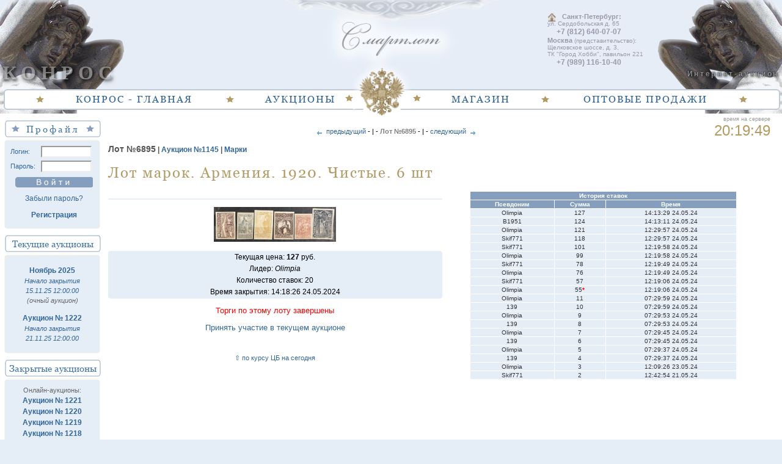

--- FILE ---
content_type: text/html; charset=Windows-1251
request_url: https://auction.conros.ru/lot/3564031/1036/1/
body_size: 5423
content:
<!DOCTYPE html PUBLIC "-//W3C//DTD XHTML 1.0 Transitional//EN" "http://www.w3.org/TR/xhtml1/DTD/xhtml1-transitional.dtd">
<html xmlns="http://www.w3.org/1999/xhtml">
<head>
<meta http-equiv="Content-Type" content="text/html; charset=windows-1251" />
<title>Лот марок. Армения. 1920. Чистые. 6 шт. </title>
<meta name="description" content="Лот №6895. Лот марок. Армения. 1920. Чистые. 6 шт. - на аукционе Конрос" />
<meta name="keywords" content="" scheme="" />
<meta name="distribution" content="global" />
<meta name="copyright" content="Авторские права на этот документ принадлежат ООО «Конрос»" />
<meta name="robots" content="index, follow" />
<meta name="robots" content="All" />
<meta name="SearchDescription" content="Интернет аукцион auction.conros.ru" scheme="" />

<base href="https://auction.conros.ru/" />
<link rel="stylesheet" href="/fonts/Awesome/css/font-awesome.min.css" />
<link rel="stylesheet" type="text/css" href="css/index.css?v=32" />
<link rel="stylesheet" type="text/css" href="css/style.css?v=32" />
<link rel="stylesheet" type="text/css" href="css/live-front.css?v=32" />
<link rel="shortcut icon" href="favicon.ico" />
<link rel="icon" href="favicon.ico" />

<script src="/scr/jquery-1.8.3.min.js" type="text/javascript"></script>
<link rel="stylesheet" type="text/css" href="/scr/jquery-ui/jquery-ui.min.css" />
<script src="/scr/jquery-ui/jquery-ui.min.js" type="text/javascript"></script>

<link rel="stylesheet" type="text/css" href="/conros_lightbox/conros_lightbox.css" />
<script src="/conros_lightbox/conros_lightbox.js" type="text/javascript"></script>
<script src="/scr/visibility.min.js" type="text/javascript"></script>
<script src="/scr/front.js?v=32" type="text/javascript"></script>
<script type="text/javascript">
    var i = 0;
    var t = new Date();
    var bt = 1763140783 * 1000 + 3600000 * (3 + (t.getTimezoneOffset())/60);
    t.setTime(bt);
    $(document).ready(function(){
        Visibility.every(15000,doLoad); 
             setInterval(time,1000);
    });
</script>
</head>

<body>
  <div id="wrapper">
    
    <header class="desctop-menu">
    <div id="header_left" class="atlant">
              <div id="conros_caption">КОНРОС</div>
    </div>

    <div id="header_center">
        <p>
            <img id="logo_auct_dom" src="/images/title_center.png" alt="Смартлот" width="320">
        </p>
    </div>

    <div id="header_right" class="atlant flipped">
        <div id="right_caption" class="flipped">Интернет-аукцион</div>
    </div>
     
    <div class="contact_header">
        <div class="contact_header_strong"><img src="/images/home_icon.png" alt="" />&nbsp;&nbsp;&nbsp;Санкт-Петербург:</div>
        <div class="">ул. Сердобольская д. 65</div>
        <div class="contact_header_tel">+7 (812) 640-07-07</div>
        <div class=""><span class="contact_header_strong">Москва</span> (представительство):</div>
        <div class="">
             Щелковское шоссе, д. 3,<br/>
             ТК "Город Хобби", павильон 221
        </div>
        <div class="contact_header_tel">+7 (989) 116-10-40</div>
    </div>

                
    <div id="menu-top" class="rounded_corners">

        <div id="menu-top-left">
            <ul class="menu-top-list">
                <li><a href="https://conros.ru/">КОНРОС - ГЛАВНАЯ</a></li>
                <li><a href="">АУКЦИОНЫ</a></li>
            </ul>
        </div>

        <div id="menu-top-center">
            <img src="/images/orel.png?v=32" alt="" width="96px" height="96px">
        </div>

        <div id="menu-top-right">
            <ul class="menu-top-list">
                <li><a href="https://shop.conros.ru/">МАГАЗИН</a></li>
                <li><a href="https://opt.conros.ru/">ОПТОВЫЕ ПРОДАЖИ</a></li>
            </ul>
        </div>

    </div>
</header>
    
    
    <div class="clear flex">       <div>         <table cellspacing="0" cellpadding="0" border="0" class="left_column">
<!--noindex-->  
<tr>
    <td align="center">

       <table cellspacing="0" cellpadding="0" border="0" class="head_rounded">
         <tr>
           <td class="l">&nbsp;</td>
           <td class="c" style="letter-spacing:0.2em;">
              <img src="/imgdiz/star_pastel.gif" border="0" style="margin-right:4px;" alt="" />
              Профайл
              <img src="/imgdiz/star_pastel.gif" border="0" style="margin-left:4px;" alt="" />
           </td>
           <td class="r">&nbsp;</td>
         </tr>
       </table>

    </td>
</tr>

<tr>
   <td align="center">

        <table cellspacing="0" cellpadding="0" class="pastel_cell">
        <tr>
            <td class="lu"></td>
            <td class="u"></td>
            <td class="ru"></td>
        </tr>
        <tr>
            <td class="l"></td>
            <td class="c"><form method="post">
        
    <table cellspacing="0" border="0" cellpadding="0" width="100%" class="login">
     <tr>
         <td class="block_link">Логин:</td>
         <td><input type="text" name="en_login" class="rt" /></td>
     </tr>
     <tr>
         <td class="block_link">Пароль:</td>
         <td><input type="password" name="en_pass" class="rt" /></td>
     </tr>
                       
                  
    <tr>
        <td colspan="2" style="text-align:center;">
            <input type="submit" name="enter" value="&nbsp;" class="btn_in" />
            <div style="margin:6px;"><a href="/passrest/" rel="nofollow" class="block_link">Забыли пароль?</a></div>
            <div style="margin:9px;"><a href="/regist/" rel="nofollow" class="block_link bold">Регистрация</a></div>
        </td>
     </tr>
    </table>
</form>
</td>
            <td class="r"></td>
        </tr>
        <tr>
            <td class="ld"></td>
            <td class="d"></td>
            <td class="rd"></td>
        </tr>
        </table>

   </td>
</tr>
<!--/noindex-->  
<tr>
    <td  align="center" width="100%" height="14" class="infoBoxHeading">
       <table cellspacing="0" cellpadding="0" class="head_rounded">
         <tr>
            <td class="l">&nbsp;</td>
            <td class="c">Текущие аукционы</td>
            <td class="r">&nbsp;</td>
         </tr>
        </table>
    </td>
</tr>
<tr>
    <td align="center">

        <table cellspacing="0" cellpadding="0" class="pastel_cell">
        <tr>
            <td class="lu"></td>
            <td class="u"></td>
            <td class="ru"></td>
        </tr>
        <tr>
            <td class="l"></td>
            <td class="c"><span class="block_link">             <div style="margin:12px 0;">
                    <a href="/olive/1129/flash/" rel="nofollow" class="block_link bold">Ноябрь 2025</a>
            <div class="italic">Начало закрытия<br/>15.11.25 12:00:00</div>
            <div class="side_menu_caption italic">(очный аукцион)</div>
              </div>
                 <div style="margin:12px 0;">
                     <a href="/opAuct/1131/flash/" rel="nofollow" class="block_link bold">Аукцион № 1222</a>
            <div class="italic">Начало закрытия<br/>21.11.25 12:00:00</div>
              </div>
         
</span></td>
            <td class="r"></td>
        </tr>
        <tr>
            <td class="ld"></td>
            <td class="d"></td>
            <td class="rd"></td>
        </tr>
        </table>

    </td>
</tr>
<tr>
    <td align="center">

       <table cellspacing="0" cellpadding="0" class="head_rounded">
       <tr>
           <td class="l">&nbsp;</td>
           <td class="c">Закрытые аукционы</td>
           <td class="r">&nbsp;</td>
       </tr>
       </table>

    </td>
</tr>
<tr>
    <td align="center">

       <table cellspacing="0" cellpadding="0" class="pastel_cell">
       <tr>
          <td class="lu"></td>
          <td class="u"></td>
          <td class="ru"></td>
       </tr>
       <tr>
           <td class="l"></td>
           <td class="c" style="padding-top:7px; padding-bottom:7px;">
               <div class="side_menu_caption">Онлайн-аукционы:</div>
<div id="closed">
                            <a href="clAuct/1130/flash/" class="block_link bold block">Аукцион № 1221</a>
                                <a href="clAuct/1128/flash/" class="block_link bold block">Аукцион № 1220</a>
                                <a href="clAuct/1127/flash/" class="block_link bold block">Аукцион № 1219</a>
                                <a href="clAuct/1126/flash/" class="block_link bold block">Аукцион № 1218</a>
                                <a href="clAuct/1125/flash/" class="block_link bold block">Аукцион № 1217</a>
                                            <a href="clAuct/1123/flash/" class="block_link bold not-displayed">Аукцион № 1216</a>
                                <a href="clAuct/1122/flash/" class="block_link bold not-displayed">Аукцион № 1215</a>
                                <a href="clAuct/1121/flash/" class="block_link bold not-displayed">Аукцион № 1214</a>
                                <a href="clAuct/1120/flash/" class="block_link bold not-displayed">Аукцион № 1213</a>
                                            <a href="clAuct/1118/flash/" class="block_link bold not-displayed">Аукцион № 1212</a>
                                <a href="clAuct/1117/flash/" class="block_link bold not-displayed">Аукцион № 1211</a>
                                <a href="clAuct/1116/flash/" class="block_link bold not-displayed">Аукцион № 1210</a>
                                <a href="clAuct/1115/flash/" class="block_link bold not-displayed">Аукцион № 1209</a>
                                <a href="clAuct/1114/flash/" class="block_link bold not-displayed">Аукцион № 1208</a>
                <a href="javascript:closed_show();" class="block_link" rel="nofollow" class="fs11">...больше...</a>
</div>
<br/>
<div class="side_menu_caption">Очные аукционы:</div>
                                <a href="/clive/1124/flash/" class="block_link bold fs11 block">Октябрь 2025</a>
                                <a href="/clive/1119/flash/" class="block_link bold fs11 block">Сентябрь 2025</a>
                                   </td>
           <td class="r"></td>
       </tr>
       <tr>
           <td class="ld"></td>
           <td class="d"></td>
           <td class="rd"></td>
       </tr>
       </table>

    </td>
</tr>
<tr>
    <td align="center">

       <table cellspacing="0" cellpadding="0" class="head_rounded">
       <tr>
           <td class="l">&nbsp;</td>
           <td class="c" style="letter-spacing:0.2em;">Информация</td>
           <td class="r">&nbsp;</td>
       </tr>
       </table>

    </td>
</tr>
<tr>
    <td align="center">

       <table cellspacing="0" cellpadding="0" class="pastel_cell">
       <tr>
            <td class="lu"></td>
            <td class="u"></td>
            <td class="ru"></td>
       </tr>
       <tr>
            <td class="l"></td>
            <td class="c" style="padding-top:7px;">

                <div class="block_link idx_info">
                    <div>Правила:</div>
                    <ul class="side_menu_list">        
                        <li><a href="/rule/" title="интернет аукционы">онлайн&nbsp;аукционы</a></li>
                        <li><a href="/rulelive/" title="аукционы в зале">очные&nbsp;&nbsp;аукционы</a></li>
                    </ul>
                    <a href="/contact/" class="bold">Контакты</a><br/>
                    <a href="/faq/" class="bold">Ваши вопросы</a><br/>
                    <a href="https://forum.conros.ru/" target="_blank" class="bold">Конференция</a><br/>
                    <br/>
                </div>

              <noindex> 
                <table width="80%" align="center">
                <tr>
                     <td>
                         <a href="misc/kvit.pdf" target="_blank"><img src="/images/pdf.gif" alt="pdf" border="0" /></a>
                     </td>
                     <td>
                         <a href="misc/kvit.pdf" target="_blank" class="block_link">Квитанция на оплату лотов</a>
                     </td>
                 </tr>
                <tr><td>&nbsp;</td></tr>
                <tr>
                     <td>
                        <a href="misc/doverennost.pdf" target="_blank"><img src="/images/pdf.gif" alt="pdf" border="0" /></a>
                     </td>
                     <td>
                        <a href="misc/doverennost.pdf" target="_blank" class="block_link">Доверенность</a>
                     </td>
                </tr>
                </table>

                <div style="margin:10px 0;"><a href="/confidentiality/" rel="nofollow">Положение о конфиденциальности</a></div>
                <img src="/images/pixel_trans.gif" alt="" />
              </noindex> 
            </td>
            <td class="r"></td>
       </tr>
       <tr>
            <td class="ld"></td>
            <td class="d"></td>
            <td class="rd"></td>
       </tr>
       </table>

       <div id="currency_block">
    <div>Курс ЦБ:</div>
    <div><span class="bold">USD</span>: <span id="rate_usd">80.601</span></div>
    <div><span class="bold">EUR</span>: <span id="rate_euro">93.6953</span></div>
</div>

     <noindex>
       <div class="block_link">
            <a href="https://vk.com/l1917" rel="nofollow" target="_blank" aria-label="VK"><span class="fa fa-vk" aria-hidden="true"></span> В контакте</a><br/>
            <a href="https://t.me/conros_group" rel="nofollow" target="_blank" aria-label="Telegram"><span class="fa fa-telegram" aria-hidden="true"></span> Telegram</a>
       </div>
     </noindex>

        
       <div><img src="/images/pixel_trans.gif" width="100" height="350" border="0" alt="0" /></div>     </td>
</tr>
</table>      </div> 
      
      <div style="margin:-55px 10px 0 5px; width:100%">         <div id="time">
           время на сервере <br/>
           <span id="timehere">20:19:43</span>
        </div>
        
        <div>
        <!--[IF IE]>
        <![IF LT IE 11]>
          <br/><a href="/ie6/index_ru.html" class="update_browser">Обновите браузер</a><br/><br/>
        <![endif]>
        <![endif]-->

        <noindex>
    <p class="PlainContents" style="text-align:center; margin-right:150px;">
        <a href="/lot/3564030/1036/1/"><span class="ui-icon ui-icon-arrowthick-1-w ui-icon-arrowthick-1-e" style="display:inline-block; vertical-align:top;">&#150;</span> предыдущий</a> - | - <b style="color:grey;">Лот №6895</b> - | - <a href="/lot/3564032/1036/1/">следующий <span class="ui-icon ui-icon-arrowthick-1-e" style="display:inline-block; vertical-align:top;">++</span></a>
    </p>
</noindex>

<h2 class="pageHeadingSmall">
    <span style="font-size:14px;">Лот №6895</span> |
    <a href="/clAuct/1036/">Аукцион №1145</a> | 
    <a href="/clAuct/1036/14/">Марки</a>
</h2>

<h1 class="pageHeading" style="max-width:95%;">
    Лот марок. Армения. 1920. Чистые. 6 шт 
</h1>


<div class="main" style="width:100%;">

    <div id="lot_information">
    
        <span class="main">
    <p class="lot_info_box bold"> </p>
    <div class="carousel" style="margin-bottom:15px;">
            
            <a href="/img/1036/6895.jpg" target="_blank" class="lightbox_link">
            <img src="/img/1036/6895.jpg"
               title="Лот марок. Армения. 1920. Чистые. 6 шт  - аверс" alt=" фото аверс " class="lot_info_img">
        </a>
        
    
        
    </div>
    
    <p style="font-size:12px; line-height:1.5em;">          
          
         </p>

    
    <p id="lot_state" class="lot_info_box">
        Текущая цена: <span id="price" class="bold">127</span> руб.<br/>Лидер: <span id="leader" class="italic ">Olimpia</span><br/>Количество ставок: <span id="rate_count">20</span><br/>Время закрытия: 14:18:26 24.05.2024
    </p>
</span>



        
        <div id="your_rate" class="main">
            <div style="color:red; text-align:center; margin-top:10px; font-size:13px;">Торги по этому лоту завершены<p><a href="/regular/" rel="nofollow">Принять участие в текущем аукционе</a></p></div><p id="err3564031" style="color:red; font-weight:bold; margin-top:7px; clear:left;">&nbsp;</p><a id="lot_inf_calculate_in_currency" onclick="lot_inf_calculate_in_currency();" rel="nofollow" style="cursor:pointer;" title="Пересчитать в валюте">&#8679; по курсу ЦБ на сегодня</a>
        </div>
    
    </div>
   
    <div id="panel_rates">
        <div id="rates"><table align="center" width="100%" border="0" cellspacing="1"><tr align="center" class="tableHostHeading"><th colspan="3">История ставок</th></tr><tr class="tableHostHeading" align="center"><th>Псевдоним</th><th>Сумма</th><th>Время</th></tr><tr align="center" class="tableHostPrice"><td >Olimpia</td><td >127</td><td >14:13:29 24.05.24</td></tr><tr align="center" class="tableHostPrice"><td >В1951</td><td >124</td><td >14:13:11 24.05.24</td></tr><tr align="center" class="tableHostPrice"><td >Olimpia</td><td >121</td><td >12:29:57 24.05.24</td></tr><tr align="center" class="tableHostPrice"><td >Skif771</td><td >118</td><td >12:29:57 24.05.24</td></tr><tr align="center" class="tableHostPrice"><td >Skif771</td><td >101</td><td >12:19:58 24.05.24</td></tr><tr align="center" class="tableHostPrice"><td >Olimpia</td><td >99</td><td >12:19:58 24.05.24</td></tr><tr align="center" class="tableHostPrice"><td >Skif771</td><td >78</td><td >12:19:49 24.05.24</td></tr><tr align="center" class="tableHostPrice"><td >Olimpia</td><td >76</td><td >12:19:49 24.05.24</td></tr><tr align="center" class="tableHostPrice"><td >Skif771</td><td >57</td><td >12:19:06 24.05.24</td></tr><tr align="center" class="tableHostPrice"><td >Olimpia</td><td >55<b style="color:#ff0000;">*</b></td><td >12:19:06 24.05.24</td></tr><tr align="center" class="tableHostPrice"><td >Olimpia</td><td >11</td><td >07:29:59 24.05.24</td></tr><tr align="center" class="tableHostPrice"><td >139</td><td >10</td><td >07:29:59 24.05.24</td></tr><tr align="center" class="tableHostPrice"><td >Olimpia</td><td >9</td><td >07:29:53 24.05.24</td></tr><tr align="center" class="tableHostPrice"><td >139</td><td >8</td><td >07:29:53 24.05.24</td></tr><tr align="center" class="tableHostPrice"><td >Olimpia</td><td >7</td><td >07:29:45 24.05.24</td></tr><tr align="center" class="tableHostPrice"><td >139</td><td >6</td><td >07:29:45 24.05.24</td></tr><tr align="center" class="tableHostPrice"><td >Olimpia</td><td >5</td><td >07:29:37 24.05.24</td></tr><tr align="center" class="tableHostPrice"><td >139</td><td >4</td><td >07:29:37 24.05.24</td></tr><tr align="center" class="tableHostPrice"><td >Olimpia</td><td >3</td><td >12:09:26 23.05.24</td></tr><tr align="center" class="tableHostPrice"><td >Skif771</td><td >2</td><td >12:42:54 21.05.24</td></tr></table></div>    
    </div>

    
    
</div>

        </div>
      </div>
    </div>
    
    


        
            
            
    <div id="footer">
   <table border="0" background="/images/bgniz.gif" height="24" width="100%" cellspacing="0" cellpadding="0">
   <tr>
    <td valign="middle" align="left">
        <span class="block_link m-l-20">&copy; Copyright 1996 - 2025</span>
    </td>
    <td valign="middle" align="center">
       <span class="bottom_addr">197342, Санкт-Петербург, ул. Сердобольская, д. 65. &nbsp; Тел.: +7 (812) 640-07-07.</span>
       &nbsp; <a href="mailto:auction@conros.ru" class="block_link">auction@conros.ru</a>
    </td>
    <td valign="middle" align="right">
        <span id="bank_icos_small">  
          <img src="/imgdiz/Mir-ico.png" border="0" alt="" height="15" /> &nbsp;
          <img src="/imgdiz/VisaLogo.png" border="0" alt="" height="15" /> &nbsp;
          <img src="/imgdiz/MasterCardLogo.png" border="0" alt="" height="15" /> &nbsp;
          <img src="/imgdiz/PayKeeper-ico.png" border="0" alt="" height="10" style="padding-bottom:2px;" />
        </span>
        <a href="/" class="block_link m-r-10">auction.conros.ru</a>
    </td>
   </tr>
   </table>
</div>

    
 <!--noindex-->
      
   
  <div id="counter_div" style="margin-top:-350px; *margin-top:0px;">
    
<!-- Yandex.Metrika counter -->
<script type="text/javascript">
(function (d, w, c) {
    (w[c] = w[c] || []).push(function() {
        try {
            w.yaCounter2031094 = new Ya.Metrika({id:2031094,
                    clickmap:true,
                    trackLinks:true,
                    accurateTrackBounce:true});
        } catch(e) { }
    });

    var n = d.getElementsByTagName("script")[0],
        s = d.createElement("script"),
        f = function () { n.parentNode.insertBefore(s, n); };
    s.type = "text/javascript";
    s.async = true;
    s.src = (d.location.protocol == "https:" ? "https:" : "http:") + "//mc.yandex.ru/metrika/watch.js";

    if (w.opera == "[object Opera]") {
        d.addEventListener("DOMContentLoaded", f, false);
    } else { f(); }
})(document, window, "yandex_metrika_callbacks");
</script>
<noscript><div><img src="//mc.yandex.ru/watch/2031094" style="position:absolute; left:-9999px;" alt="" /></div></noscript>
<!-- /Yandex.Metrika counter -->
<!-- Google tag (gtag.js) -->
<script async src="https://www.googletagmanager.com/gtag/js?id=G-ZF1D8Q6BE9"></script>
<script>
  window.dataLayer = window.dataLayer || [];
  function gtag(){dataLayer.push(arguments);}
  gtag('js', new Date());
  gtag('config', 'G-ZF1D8Q6BE9');
</script>
  </div>
 <!--/noindex-->    
  
 </div>
</body>
</html>


--- FILE ---
content_type: text/css
request_url: https://auction.conros.ru/css/index.css?v=32
body_size: 3196
content:
@font-face
{
    font-family: "Georgia";
    src: url("/fonts/Georgia.ttf") format("truetype");
    font-style: normal; 
    font-weight: normal; 
}

html { height: 100%; box-sizing: border-box; }

body 
{
    min-width: 320px;
    max-width: 1920px;
    font-family: Verdana, Arial, Tahoma, sans-serif;
    font-size: 12px;
    color: black;
    padding: 0;
    background-color: #e5edf7;
}

hr
{
    background-color: #B29A65;
    height: 1px;
    border-width: 0px;
    margin-top: 20px;
}

a { text-decoration: none; color: #336699; }
a img { border: medium none; }

/**** common styles ****/
.bold { font-weight: bold; }
.italic { font-style: italic; }
.underline { text-decoration: underline; }

.nowrap { white-space: nowrap; }

.left-aligned  { text-align: left; }
.right-aligned { text-align: right; }
.center { text-align: center; }
.justified { text-align: justify; }

.h3 { font-weight: bold; font-size: larger; display: block; }

.not-displayed { display: none; }

.float-left { float: left; }
.float-right { float: right; }
.clear { clear: both;}   
.flex { display: flex; }

ul.disk { list-style-type: disc; }

.m-t-0 { margin-top: 0; }
.m-t-5 { margin-top: 5px; }
.m-t-10 { margin-top: 10px; }
.m-t-20 { margin-top: 20px; }
.m-t-30 { margin-top: 30px; }
.m-t-40 { margin-top: 40px; }
.m-t-60 { margin-top: 60px; }

.m-b-0 { margin-bottom: 0; }
.m-b-5 { margin-bottom: 5px; }
.m-b-10 { margin-bottom: 10px; }
.m-b-20 { margin-bottom: 20px; }
.m-b-30 { margin-bottom: 30px; }
.m-b-40 { margin-bottom: 40px; }
.m-b-60 { margin-bottom: 60px; }

.m-l-0 { margin-left: 0; }
.m-l-5 { margin-left: 5px; }
.m-l-10 { margin-left: 10px; }
.m-l-20 { margin-left: 20px; }
.m-l-30 { margin-left: 30px; }
.m-l-40 { margin-left: 40px; }
.m-l-50 { margin-left: 50px; }
.m-l-60 { margin-left: 60px; }

.m-r-0 { margin-right: 0; }
.m-r-5 { margin-right: 5px; }
.m-r-10 { margin-right: 10px; }
.m-r-20 { margin-right: 20px; }
.m-r-30 { margin-right: 30px; }
.m-r-40 { margin-right: 40px; }
.m-r-50 { margin-right: 50px; }
.m-r-60 { margin-right: 60px; }

.m-0 { margin: 0; }

.c-b29a65 { color: #b29a65; }
.c-606d77 { color: #606D77; }
.c-333 { color: #333; }
.c-666 { color: #666; }

.mobile-full-wide, .mobile-full-wide img { max-width: 100%; height: auto; }

.flipped
{
    -o-transform: scaleX(-1);
    -webkit-transform: scaleX(-1);
    -ms-transform: scaleX(-1);
    -ms-filter: "FlipH";
    filter: FlipH;
    transform: scaleX(-1);
/*transform: rotateY(180deg);*/    
}

.shadow { box-shadow: 1px 1px 4px rgba(250, 247, 242, 1); }

.rounded_corners { border-radius: 6px; }

div.with-inline-divs > div { display: inline-block; vertical-align: top; }

.video
{
    position: relative;
    padding-bottom: 56.25%;
    height: 0;
    overflow: hidden;
}
.video iframe, .video object, .video embed 
{
    position: absolute;
    top: 0;
    left: 0;
    width: 100%;
    height: 100%;
}

/* элементы интерфейса */
.update_browser { margin-left: 5px; font-size: 14px; color: #4AA5FF; font-family: Verdana, Arial, sans-serif; }
.desctop-menu { height: 166px; background-color: #e6edf7; }

.side_panel_head 
{
    text-align: center;
    color: #4477AA;
    font-weight: normal;
    font-size: 15px;
    font-family: Georgia, "Times New Roman", Times, serif;
    border: solid 2px #becad8;
    margin: 12px 0 2px;
    padding: 6px 0;
    letter-spacing: 0.3ex;
}
.side_panel_head img { vertical-align: middle; }
.side_panel { background-color: #e5edf7; text-align: left; padding-left: 15px; }
.side_panel label { margin-left: 8px; color: #999; font-weight: bold; }

#wrapper 
{
    /* clear: both; */
    /*display: flex;*/
    max-width: 100%;
    min-width: 1150px;
    background-color: rgb(255,255,255);
    /* min-height: 100%; */
    /* height: auto !important; */
    /*height: 100%;*/
}

/* ------------- TOP ---------------- */
header { width: 100%; }

div#sky
{
  background-color: #e6edf7; 
  width: 100%;
  height: 138px;
  position: absolute;
  z-index: -100;
}

div.atlant
{
    width: 228px;
    height: 186px;
    background: url("/images/atlant.png") no-repeat;
    position: relative;
}
#header_left { float: left; }
#header_right { float: right; }

#header_center 
{
    float: left;
    width: 500px;
    width: calc(100% - 456px);
    background: url("/images/top_centr.jpg") no-repeat top center;
    text-align: center;
}
#header_center > p { margin-bottom: 0px; margin-top: 5px; }

#gruppa_companiy_caption
{
    font-family: "Tahoma", "Verdana", sans-serif;
    font-weight: bolder;
    color: silver;
    opacity: 0.5;
    font-size: 12px;
    letter-spacing: 0.26em;
    text-shadow: 2px 2px 4px black, 1px 2px 2px black;
    position: absolute;
    /*bottom: 29px;*/
    bottom: 77px;
    left: 20px;
}
#conros_caption
{
    font-family: "Times New Roman","Times", serif;
    font-weight: bold;
    color: #9c9c9c;
    opacity: 0.7;
    font-size: 32px;
    letter-spacing: 0.25em;
    text-shadow: 2px 2px 4px black, 1px 2px 8px black;
    position: absolute;
    /*bottom: 0px;*/
    bottom: 48px;
    left: 4px;
}
#right_caption
{
    font-family: "Verdana", "Tahoma", sans-serif;
    font-weight: bold;
    color: #999;
    opacity: 0.9;
    font-size: 12px;
    letter-spacing: 0.22em;
    text-shadow: 1px 1px 4px black, 0 0 2px black;
    position: absolute;
    text-align: right;
    top: 114px;  
    left: 5px;
}

/*--------------------------------Menu-top------------------------------------*/
#menu-top 
{
    clear: both;
    width: 100%;
    position: relative;
    top: -44px;
    left: 6px;    
    width: calc(100% - 13px);
    height: 30px;
    background-color: #ffffff;
    margin: 0;
    border: 2px solid #BECAD8;
    white-space: nowrap;
}
#menu-top div > ul > li > a 
{
    text-decoration: none;
    letter-spacing: 2px;
    font-weight: normal;
    color: #336699;
   
}
#menu-top div > ul > li > a:hover, #menu-top div > ul > li > a:active, #menu-top div > ul > li > a:focus 
{
    color: #B29A65;
}
#menu-top div > ul > li { width: 100px; display: inline; margin: 0px; }

#menu-top-center 
{
    width: 96px;
    height: 96px;
    position: relative;
    display: inline-block;
    /* left: calc(50% - 48px); */
    top: -48px; /*86px;*/
}
#menu-top-center:before 
{
    content: url("/images/star_gold.gif");
    /*content: url("/imgdiz/vektor/good_star.svg"); top: 59px;*/
    position: absolute;
    left: calc(50% - 61px);
    top: 55px;
}
#menu-top-center:after 
{
    content: url("/images/star_gold.gif");
    /*content: url("/imgdiz/vektor/good_star.svg"); top: 59px */
    position: absolute;
    left: calc(50% - -50px);
    top: 55px
}

#menu-top-left { float: left; width: 45%; }
#menu-top-left > ul > li:before 
{
    content: url("/images/star_gold.gif");
    /*content: url("/imgdiz/vektor/good_star.svg");*/
    padding: 0 9.01%;
}

#menu-top-right { float: right; width: 45%; text-align: right; }
#menu-top-right > ul > li:after 
{
    content: url("/images/star_gold.gif");
    /*content: url("/imgdiz/vektor/good_star.svg");*/
    padding: 0 9.1%;
}

.menu-top-list 
{
    list-style: none;
    font-size: 16px;
    font-family: Georgia, "Times New Roman", serif;
    text-transform: uppercase;
    margin: 5px 0 0 0;
    padding: 0;
}

#content-center { margin-top: 0; }

/*================================footer============================*/
/*footer { width: 100%; height: 200px; background: url("/imgdiz/footer.jpg") no-repeat; }

#footer-center 
{
    width: 100%;
    height: 36px;
    background: url("/imgdiz/resh.png") repeat-x;
    position: relative;
    bottom: -164px;
}
#footer-left { float: left; }
#footer-right { float: right; }

.footer-griffin
{
    height: 203px;
    background: url("/imgdiz/grif-left.png") no-repeat;
    position: relative;
    bottom: 167px;
    width: 171px;
}

#copyright-line 
{
    background: url(/imgdiz/bgniz.gif) repeat-x;
    width: 100%;
    position: relative;
    bottom: 3px;
    text-align: center;
    padding: 3px 10px 0px 10px;
    box-sizing: border-box;
    clear: both;
    font-size: 11px;
    color: #333;
}
#copyright-line p { display: inline-block; margin: 0 10px; }
#copyright-line > div > p:nth-child(1), #copyright-line a, #copyright-line a:hover, #copyright-line a:active, #copyright-line a:visited { color: #336699; }
#copyright-line > div > p:nth-child(1) { float: left; }
#copyright-line > div > p:nth-child(5) { float: right; }

#footer-menu 
{
    height: 160px;
    color: #888;
    padding-left: 30px;
    font-size: 13px;
    background-color: #1B1D15;
    background-image: url("/imgdiz/logo-grey-med.png");
    background-position: right 30px bottom 20px;
    background-repeat: no-repeat;
}
#footer-menu hr { display: none; }
#footer-menu > div 
{
    display: inline-block;
    vertical-align: text-top;
    width: calc((100% - 270px) / 4);
    margin: 20px 30px 0;
    line-height: 1.4em;
}
#footer-menu > div > div { font-size: 15px; letter-spacing: 0.3ex; margin-bottom: 10px; }
#footer-menu a { color: #E4EAF4; text-decoration: none; cursor: pointer; line-height: 1.7em; }
#footer-menu a:hover { text-decoration: underline; }
#footer-menu #social_icons .fa { font-size: 25px; color: white; }
#footer-menu #social_icons .fa:hover { color: aqua; }
*/

@media screen and (max-width: 1250px) 
{
    .mobile-hidden { display: none !important; }
}

@media screen and (max-width: 1200px) 
{
    #menu-top-left  > ul > li:before,
    #menu-top-right > ul > li:after  { padding: 0 7.01%; }
}

@media screen and (max-width: 1100px) 
{
    #menu-top-left  > ul > li:before, 
    #menu-top-right > ul > li:after  { padding: 0 2.01%; }
}

/*
@media screen and (max-width: 960px) 
{
    .copyright-line { padding-bottom: 3px; }
    .copyright-line > .copy > .bank_icos_small,.copyright-line > .copy > p { float: none !important; }
    .copyright-line > .copy > .bank_icos_small  { display: block;text-align: center }
    .copyright-line > .copy > p:nth-child(3){display: block;}
}

@media screen and (max-width: 890px) 
{
    #menu-top-left  > ul > li:before,
    #menu-top-right > ul > li:after  { content: ""; padding: 0 2%; }
}

@media screen and (max-width: 878px) 
{
    .menu-top-list { font-size: 14px; }
    #mobile-menu-button { display: inline; right: 7px; top: 185px; }
    #left-menu { display: none; }
}

@media screen and (max-width: 812px) 
{
    #footer-menu > div { width: calc((100% - 110px) / 4); margin: 20px 0 0 15px; }
}

@media screen and (max-width: 768px) 
{
    #header_right, #header_left { display: none; }
    #header_center { float: none; width: 100%; }
    #header_center > p { margin: 0px; }

    .menu-top-list { font-size: 12px; margin-top: 8px; }
    #content-center { margin-top: 45px; }
    #copyright-line > div > p:nth-child(4) { display: block; }
    .footer-bottom { display: inline-block !important;height: auto !important;text-align: center;}
    .footer-bottom > div
    {
        width: calc((100% - 125px) / 2);
        margin: 20px 30px 0;
        display: inline-block !important;
        float:none !important;
    }
}

@media screen and (max-width: 690px) 
{
    #menu-top-center, #header_center, div#sky, #social_icons { display: none; }
    #menu-top { top: 0; }
    #menu-top-left, #menu-top-right { width: 50%; }
    #menu-top-right > ul > li:nth-child(2):after { content: " "; padding: 0; }
    .menu-top-list { text-align: center; }
    #mobile-menu-button { top: 40px; right: 10px; }  
    #content-center { margin-top: 25px; }
    .footer-bottom{ background-image: none !important; }
}

@media screen and (max-width: 640px) 
{
    #footer-center { bottom: -167px; }
}

@media screen and (max-width: 560px) 
{
    #menu-top { display: none; }
    #top-short-title { display: block; }  
    #content-center { margin-top: 0px; }    
    #page_head {margin-top: 0;margin-bottom: 20px !important;}
}

@media screen and (max-width: 530px) 
{
    .footer-bottom > div { width: calc((100% - 35px) / 2); margin: 20px 0px 0 15px; }
}

@media screen and (max-width: 480px) 
{
    #menu-top-right, #menu-top-left { width: 50%; }
}

@media screen and (max-width: 440px) 
{
    .footer-bottom { text-align: center; }
    .footer-bottom > div { width: 100%; margin: 20px 0px 0 0px; }
    .footer-bottom > hr { display: block !important; margin-bottom: 0!important; }
}

@media screen and (max-width: 400px) 
{
    .footer-top-left, .footer-top-right { display: none; }
    #copyright-line { bottom: -163px !important; }
    #footer-menu { position: relative; bottom: -163px; }
}
*/

--- FILE ---
content_type: text/css
request_url: https://auction.conros.ru/css/style.css?v=32
body_size: 4550
content:
body
{
  max-width: 1920px;
  min-width:1150px;
  color: #000000;
  margin: 0 auto;
  padding: 0;
}

a { color: #336699; text-decoration: none; }
a:hover { color: #18324B; text-decoration: underline; }

form { display: inline; }
h1 { font-weight: normal; }
checkbox, input, radio, select { font-family: Verdana, Arial, sans-serif; font-size: 11px; }
textarea { width: 100%; font-family: Verdana, Arial, sans-serif; font-size: 11px; }


.h3 { display: block; font-size: larger; font-weight: bold; }
.bold { font-weight: bold !important; }
.italic { font-style: italic !important; }
.center { text-align: center !important; }
.not_displayed, .not-displayed { display: none; }
.block { display: block !important; }

.fs11 { font-size: 11px !important; }

.gold { color: #b29a65; }
.gold_bordered { border: 1px solid #b29a65; padding: 0 2px; border-radius:4px; }

.block_404 { margin:0 auto; text-align:center; letter-spacing:2px; border-bottom: 1px solid #b29a65; padding: 20px; }

table.main_grid { width: 100%; table-layout: fixed; min-width: 1000px; border: 0px; }
#main_div { width: 98%; margin: -20px 8px 9px; }

.head_rounded { width: 160px; height: 33px; white-space: nowrap; }
.head_rounded td.l { width: 7px; height: 33px; background: url(/imgdiz/head_td_l.gif); }
.head_rounded td.c
{
    height: 33px;
    background: url(/imgdiz/head_td_c.gif);
    text-align: center;
    color: #4477AA;
    font-weight: normal;
    font-size: 15px;
    font-family: Georgia, "Times New Roman", Times, serif;
    vertical-align: middle;
}
.head_rounded td.r { width: 7px; height: 33px; background: url(/imgdiz/head_td_r.gif); }


.intro_div { width: 350px; text-align: left; margin-left: 15px; margin-bottom: 20px; }

.news { font-family: Verdana, Arial, sans-serif; font-size: 13px; }
.news_hr { color: #B29A65; background-color: #B29A65; height: 1px; border-width: 0px; }
table.news { width: 95%; margin-left: 15px; }

.idx_conditions
{
   width: 85%; 
   text-align: left;
   margin-left:15px; 
   margin-top: 0px;
}
.idx_info
{
   text-align: center; 
   line-height: 1.6em !important;
   letter-spacing: 0.15em !important;
   font-size: 12px !important;
}    

table.left_column { width: 160px; margin-top: -20px; }

.pastel_cell { width: 160px; margin-bottom: 5px; }
.pastel_cell td.lu { width:6px; height:6px; background:url(/imgdiz/td_und_l_u.gif); }
.pastel_cell td.u { height:6px; background:url(/imgdiz/td_und_u.gif); }
.pastel_cell td.ru { width:7px; height:6px; background:url(/imgdiz/td_und_r_u.gif); }
.pastel_cell td.l { width:6px; background:url(/imgdiz/td_und_l.gif); }
.pastel_cell td.c { background:url(/imgdiz/td_und.gif); font-size:11px; font-family:Verdana, sans-serif; text-align:center; }
.pastel_cell td.r { width:7px; background:url(/imgdiz/td_und_r.gif); }
.pastel_cell td.ld { width:6px; height:8px; background:url(/imgdiz/td_und_l_d.gif); }
.pastel_cell td.d { height:8px; background:url(/imgdiz/td_und_d.gif); }
.pastel_cell td.rd { width:7px; height:8px; background:url(/imgdiz/td_und_r_d.gif); }

ul.faq { line-height: 1.6em; }
ul.faq li a { color: #4477AA; text-decoration: none; }
ul.faq li a:hover { color: #4477AA; text-decoration: underline; }

.bank_cards img { margin-right: 8px; vertical-align: top; }

span.answh { font-weight: bold; }

input.rt
{
    background: #ffffff;
    height:13px;
    width:75px;
    vertical-align:middle;
    color: #000000;
    font-size:11px;
    border-color: #eee;
}

.login td { text-align:left; padding-left:5px; padding-top: 5px; }

.cabinet { text-align: center; line-height: 1.6em; }
.cabinet div { margin: 5px 0; }

.main_button
{ 
  font-family: Verdana, Arial, sans-serif;
  font-size: 11px;
  background: #F7F7FC;
  color: #2F1B6E;
}


tr.footer { background: #52536C; }
td.footer 
{
  font-family: Verdana, Arial, sans-serif;
  font-size: 11px;
  background: #52536C;
  color: #ffffff;
  font-weight: bold;
}
#bank_icos_small { display: inline-block; margin: 0 20px; }
#bank_icos_small img { margin-top: 4px; }

.PlainContents
{
    background: #FFFFFF;
    font-family: Verdana, Arial, sans-serif;
    font-size: 11px;
    color: #000000;
}


.lot_info_img { max-height: 200px; max-width: 200px; border: 0; }
.lot_info_box
{
  background: #e5edf7;
  border: 1px;
  border-style: solid;
  border-color: #e5edf7;
  border-spacing: 0px;
  color: #000000;
  border-radius:4px;
  font-size:12px;
  line-height: 1.6;
  behavior: url(/css/PIE-1.0.0/PIE.php);
}
.lot_info_update { text-align: center; font-size: 14px; margin-top: 25px; }


.infoBox
{
  background: #e5edf7;
  border: 1px;
  border-style: solid;
  border-color: #e5edf7;
  border-spacing: 0px;
  color: #000000;
}
td.infoBox, span.infoBox { font-family: Verdana, Arial, sans-serif; font-size: 11px; }
.infoBoxContents
{
  background: #e5edf7;
  font-family: Verdana, Arial, sans-serif;
  font-size: 14px;
  color: #000000;
}
.infoBoxNotice { background: #000000; }
.infoBoxNoticeContents { background: #FFE6E6; font-family: Verdana, Arial, sans-serif; font-size: 11px; }
td.infoBoxHeading 
{
  font-family: Verdana, Arial, sans-serif;
  font-size: 11px;
  font-weight: bold;
  background: #fff;
  color: Navy;
  height: 20px;
}

table.productListing 
{
  font-family: Verdana, Arial, sans-serif;   
  border: 1px;
  border-style: solid;
  border-color: #336699;
  border-spacing: 1px;
}
.productListing-heading 
{
  font-size: 11px;
  background-color: #E5EDF7;
  color: #336699;
  font-weight: bold;
  height: 20px;
}
.productListing-heading a:hover { color: #333; }
td.productListing-data, tr.productListing-data, a.productListing-data
{
  font-size: 12px;
  color: #0000ff;
  cursor: pointer;
  overflow: hidden;
}
td.productListing-data:hover { overflow:auto; }
a.productListing-data:hover { text-decoration: none; }
a.productListing-data:visited { color:#000088; }
td.productListing-data-image 
{
    white-space: nowrap; 
    text-align: center !important; 
    overflow: hidden !important;
    width: 120px;
}

a.live_hid_link { color: #000000; }
a.live_hid_link:hover { text-decoration: none; }


.packageListing-heading 
{
  font-family: Verdana, Arial, sans-serif;
  font-size: 10px;
  background: #A2A5BE;
  color: #FFFFFF;
  font-weight: bold;
}
td.packageListing-data 
{
  font-family: Verdana, Arial, sans-serif;
  font-size: 10px;
  background: #F4F7FE;
}


a.pageResults { color: #0000FF; }
a.pageResults:hover { color: #A8C9C3; background: #FFFF33; }

td.pageHeading, div.pageHeading, h1.pageHeading
{
    font-size: 24px;
    color: #b29a65;
    font-family: "Georgia", "Times New Roman", serif;
    letter-spacing: 2px;
    text-decoration: none;
}
td.pageHeadingSmall, div.pageHeadingSmall, h2.pageHeadingSmall
{
  font-family: Verdana, Arial, sans-serif;
  font-size: 12px;
  font-weight: bold;
  color: #555555;
}


.main12 { font-family: Verdana, Arial, sans-serif; font-size: 12px; }
.main12 input { text-align: center; }
.main { font-family: Verdana, Arial, sans-serif; font-size: 11px; }
td.main, p.main { font-family: Verdana, Arial, sans-serif; font-size: 11px; line-height: 1.5; }
td.main_small, p.main_small { font-family: Verdana, Arial, sans-serif; font-size: 10px; line-height: 1.5; }
td.main_bold, p.main_bold 
{
  font-family: Verdana, Arial, sans-serif;
  font-size: 11px;
  line-height: 1.5;
  font-weight: bold;
  color:#4E5578;
}

td.smalltext, span.smalltext, p.smalltext { font-family: verdana, arial, sans-serif; font-size: 10px; }

.inputRequirement { font-family: Verdana, Arial, sans-serif; font-size: 10px; color: #dd0000; }

.my_leading_nick { color: #cc0000; }

tr.tableHostHeading
{
  background: #859EBD;
  font-family: Verdana, Arial, sans-serif;
  font-size: 10px;
  font-weight: bold;
  color: #ffffff;
}
tr.tableHostPrice
{
  background: #E5EDF7;
  font-family: Verdana, Arial, sans-serif;
  font-size: 10px;
  color: #333;
}

img.sort
{
    border: 0;
/*  height: 9px;
    width: 16px;
    margin-bottom: -2px;*/
}


.block_link
{
    font-size: 11px;
    color: #336699;
    font-family: "Verdana", "Arial", "Tahoma", sans-serif;
    letter-spacing: 0px;
    text-decoration: none;
    line-height: 1.5em;
}
a.block_link
{
    font-size: 12px;
    color: #336699;
    text-decoration: none;
    cursor: pointer;
}
a.block_link:hover { color: #18324B; text-decoration: none; }

.side_menu_list
{
    font-weight: bold;
    letter-spacing: normal;
    text-align: left;
    padding-left: 20px;
    margin: 5px 0 15px;
}
.side_menu_caption { color: #666; margin-bottom: 2px; }

#grif-left
{
    height: 203px;
    background: url("/imgdiz/grif-left.png") no-repeat;
    position: relative;
    bottom: 203px;
    width: 171px;
}

#grif-right
{
    height: 203px;
    background: url("/imgdiz/grif-right.png") no-repeat;
    position: relative;
    bottom: 203px;
    left: calc(100% - 171px);
    width: 171px;
}

#resh
{
    position: relative;
    z-index:2;
    left:0px;
    background-image:url(/imgdiz/resh.png);
    -background-image:url(/imgdiz/reshie.png);
    width:100%;
    height:36px;
    margin-top: -236px;
    background-repeat:repeat-x;
}
.btn_in
{
    height:17px;
    width: 127px;
    background: url(/imgdiz/btn_in.gif);
    border: 0px;
    margin: 3px;
    cursor: pointer;
}
.btn_out
{
    height:17px;
    width: 127px;
    background: url(/imgdiz/btn_out.gif);
    border: 0px;
    font-size: 11px;
    color: #fff;
    margin-top:6px;
    margin-bottom: 6px;
    font-family: "Verdana", "Arial", "Tahoma", sans-serif;
    letter-spacing: 0px;
    text-decoration: none;
    cursor: pointer;
}

.bottom_addr
{
  color: #333;
  font-size: 11px;
  font-family: "Verdana", "Arial", "Tahoma", sans-serif;
  text-decoration: none;
}

span.answh { font-weight: normal; font-size: 16px; }

#lot_information
{
    width: 50%;
    float: left;
    margin-bottom: 20px;
    text-align: center;
}

#time
{
    position: relative;
    width: 100px;
    top: 30px;
    left: 90%;
 /* z-index: 3; */
  /*right: 5px;*/
    color: #9c9c9c;
    font-family: "Verdana", "Arial", "Tahoma", sans-serif;
    font-size: 9px;
    text-align: right;
}
@media screen and (max-width: 1150px) 
{
    #time { left: 88%; }
}    
#timehere
{
    font-size: 24px;
    font-family: Tahoma, Arial, sans-serif;
    font-weight: normal;
    color: #B29A65;
}


#mobile
{
    position: absolute;
    top: 80px;
    left: 250px;
    z-index: 3;
    font-family: "Verdana", "Arial", "Tahoma", sans-serif;
    font-size: 12px;
    text-align: center;
    width: 200px;
    height: 38px;
    font-weight: bold;
}


#counter_div
{
    position: static;
    width: 150px;
    left: 10px; 
    bottom: 300px;
    text-align: center;
    padding: 0;
}

.exceeding_bids
{
    position: fixed;
    z-index: 4;
    width: 300px;
    right: 30px; 
    bottom: 20px;
    background-color: #4477AA;
    color: white;
    font-family: Tahoma, sans-serif;
    font-size: 11px;
    padding: 10px;
    border-radius: 5px; 
    -moz-border-radius: 5px;
    box-shadow: 1px 1px 2px #222;
    behavior: url(/css/PIE-1.0.0/PIE.php);
}
.exceeding_bids_cross
{
    position:absolute;
    top:5px;
    right:8px;
    width:19px;
    height:19px;
    cursor:pointer;
    background-color:white;
    border-radius:10px;
    -moz-border-radiuaus: 10px;
    behavior: url(/css/PIE-1.0.0/PIE.php);
}
.exceeding_bids_list
{
  overflow: auto;    
  max-height: 150px;
  margin-top: 3px;
  background-color: #fff;
  padding: 3px;
}

::-webkit-scrollbar-thumb
{
    border-width:1px 1px 1px 2px;
    border-color: #777;
    background-color: #aaa;
}
::-webkit-scrollbar-thumb:hover
{
    border-width: 1px 1px 1px 2px;
    border-color: #555;
    background-color: #777;
}
::-webkit-scrollbar-track { border-width: 0; }
::-webkit-scrollbar-track:hover
{
    border-left: solid 1px #aaa;
    background-color: #eee;
}

@-webkit-keyframes blinks
{
    0% { opacity: 1; }
    50% { opacity: 0; }
    100% { opacity: 1; }
}
@keyframes blinks 
{
    0% { opacity: 1; }
    50% { opacity: 0; }
    100% { opacity: 1; }
}
.blinking
{
    -moz-animation: blinks 4s infinite;
    -webkit-animation: blinks 4s infinite;
    animation: blinks 4s infinite;
}
a.blinking:hover
{
    -moz-animation: none;
    -webkit-animation: none;
    animation: none;
}

/* mark 2*/
.lot_row_mark2
{
  margin: 0;  
  border-top: 1px solid #4477AA; 
  padding: 10px;
  color: #b29a65;
  clear: both;
  position: relative;
}

#lot_rows_mark2_wrapper { margin: 10px; border-bottom: 1px solid #4477AA; }

.lot_row_mark2_imgs
{
  width: 120px;  
  height: 60px;
  border: 1px  solid;
  display: inline-block;
  float: left;
  margin: 7px 20px 10px 5px;
  max-height: 60px;
  overflow: hidden;
}
.lot_row_mark2_imgs img { max-height: 60px; max-width: 60px; vertical-align: top; }

.lot_row_mark2_lbl { display: inline-block; width: 80px; }
.lot_row_mark2_info { line-height: 1.7em; margin-left: 160px; }

.lot_row_mark2_info_elem
{
  display: inline-block;
  color: #555;
  margin-left: 10px; 
  max-width: 250px;
  line-height: 1.2em;
}

.lot_row_mark2_bid
{
    border: 1px solid;
    border-radius: 4px;
    padding: 5px;
    position: absolute;
    right: 20px;
    bottom: 6px;
}
.lot_row_mark2_bid div[id^="err"] { color: red; }

.lot_row_mark2_status { position: absolute; bottom: 8px; left: 550px; }
.lot_row_mark2_status span[id^="leader"] { color: #18324B; }
.lot_row_mark2_status span[id^="price"] { color: green; }

.lot_row_mark2_fav
{
    border: 1px solid;
    border-radius: 4px;
    padding: 7px;
    position: absolute;
    left: 420px;
    bottom: 12px;
    behavior: url(/css/PIE-1.0.0/PIE.php);
}
/* /mark 2 */

.tool_bar { white-space: nowrap; vertical-align: middle; }
.tool_bar input
{
   vertical-align: middle; 
   border: 1px solid #4477aa;
   border-radius: 4px;
   margin: 4px;
   behavior: url(/css/PIE-1.0.0/PIE.php);
}

.tool_ico { width: 25px; height: 25px; padding: 1px; }
.tool_ico:hover { outline: 2px dotted #E5EDF7; }
.tool_ico:active { outline-color: #555; }
.tool_ico:disabled { background-color: #E5EDF7; cursor: default; outline: none; }

.tool_field
{
   height: 22px;
   width: 150px;
   text-align: center;
   padding: 2px;
   font-style: italic;
   font-weight: bold;
   color: #b29a65;
   box-shadow: inset 0 0 2px #b29a65;
   behavior: url(/css/PIE-1.0.0/PIE.php);
}

.panel_rounded_rect
{
    background-color: #E5EDF7;
    text-align: center;
    line-height: 1.6;
    padding: 5px;
    margin: 20px 0;
    border-radius:4px;
    behavior: url(/css/PIE-1.0.0/PIE.php);
}

#currency_block
{
   line-height: 1.4em; 
   font-family: "Verdana", "Arial", sans-serif;
   font-size: 12px;
   padding: 0;    
   color: #336699;
   text-align: center;
   margin: 20px 35px;
   width: 100px;
   border: 1px solid;
   border-radius: 4px;
   behavior: url(/css/PIE-1.0.0/PIE.php);
}

#panel_rates
{
   width: 40%; 
   vertical-align: top; 
   text-align: center; 
   margin-left: 45px; 
   margin-bottom: 20px;
   float: left; 
}
#panel_lot_text
{
    clear: both;
    width: 91%; 
    color: #555;
    border: 1px solid #b29a65;
    border-radius: 4px;
    behavior: url(/css/PIE-1.0.0/PIE.php);
    padding: 5px 15px;
}

/* quick bid */
.quick_bid_lot_area
{
    border-color: rgb(229, 237, 247);
    background-color: rgb(229, 237, 247);
    text-align: center;
    width: 150px;
    height: 330px;
    overflow: hidden;
    border-style: solid;
    border-radius: 5px;
    margin: 5px;
    float: left;
    color: #336699;
    position: relative;
}
.quick_bid_lot_area input[type=text] { text-align: center; font-weight: bold; margin-bottom: 2px; }
.quick_bid_lot_area div[id^='title'] { height: 50px; cursor: pointer; }
.quick_bid_lot_area div[id^='thumb'] { margin-bottom: 5px; cursor: pointer; height: 100px; }
.quick_bid_lot_area div[id^='close'] { font-size: 10px; }
.quick_bid_lot_area div.lotprice { font-size: 14px; color: green; font-weight: bold; }
.quick_bid_lot_area div[id^='leader'] { font-size: 11px; font-weight: bold; }
.quick_bid_lot_area div.minprice { cursor: pointer; }
.quick_bid_lot_area div[id^='bid'] { color: #333; }
.quick_bid_lot_area div[id^='err'] { color: red; margin-top: 2px; background-color: #fff; }
.quick_bid_lot_area img[id^='remove'] { position: absolute; bottom: 0%; right: 0%; width: 20px; height: 20px; cursor: pointer; }
/* /quick bid */


.lot-open { color: navy; }
.lot-closing { color: #d00; }
.lot-closed { color: #710909; font-weight: bold; }

.error_message
{
    font-family: "Verdana", "Arial", sans-serif;
    font-size: 12px;    
    color: #bb0000;
    white-space: pre;
}

table.table_basic { border: solid 1px; border-collapse: collapse; }
table.table_basic th, table.table_basic td { padding: 3px; border: solid 1px; }

.page_link { font-size:12px; line-height:18px; }
.reg_comment { font-size: 10px; color: #4272a4; }


.contact_header { display: none; }
@media screen and (min-width:1280px) 
{
    .contact_header
    {
        position: relative;
        left: 70%;
        top: -170px;
        font-family: Verdana, Geneva, sans-serif; 
        font-size: 10px;
        color: #99a;
        display: block;
        width: 200px;
        height: 190px;
    }
    .contact_header img { position: relative; top: 5px; }
    .contact_header_strong { font-weight: bolder; font-size: 11px; }
    .contact_header_tel { font-size: 12px; font-weight: bold; margin: 1px 15px; }
}

div#loading
{
    position: fixed;
    z-index: 100;
    top: 50%;
    right:50%;
    background-image: url(/images/ajax-loader-pik.gif);
    width: 28px;
    height: 28px;
}


.category_panel
{
    font-size: 13px;
    text-align: center;
    width: 85%;
    margin-bottom: 5px;
}
.category_panel a
{
   font-family: Tahoma, Verdana, Arial, sans-serif; 
   font-size: 11px;
   display: inline-block;
   padding: 2px 6px;
   margin: 0 4px 6px;
   border: 1px solid #b29a65;
   border-radius: 4px;
   behavior: url(/css/PIE-1.0.0/PIE.php);
}
.category_panel a.selected { border-color: #b29a65; background-color: #b29a65; color: white; }
.category_panel a:hover { color: #b29a65; background-color: whitesmoke; text-decoration: none; }
.category_panel a:active { color: #666600; background-color: whitesmoke; }


#news-live-intro
{
    margin-bottom: 50px; 
    font-family: Arial,Verdana,sans-serif; 
    font-size: 15px; 
    line-height: 1.4em; 
    color: firebrick; 
    border: 1px solid #336699;
    border-radius: 4px;
    padding: 10px;
    width: 300px;
    text-align: center;
}
#news-live-intro a.ui-button { width: 200px; height: 20px; margin-top: 20px; }
#news-live-intro img { height: 99px; width: 99px; border: none; margin-top: 15px; }


/* offers */
/*div#offer_item_dlg input { display:block; }*/
div#offer_item_dlg { overflow: hidden; }
div#offer_item_dlg input.text { margin-bottom:12px; width:96%; padding: .4em; }
div#offer_item_dlg fieldset { padding:0; border:0; }
table#tbl_offer_items { width: 75%; }
table#tbl_offer_items td, table#tbl_offers td { cursor: pointer; }
/* /offers */

/*th.anons
{
  background-color: #e5edf7;
  height: 30px;
  color: #333;
  font-size: 11px;
  font-family: "Verdana", "Arial", "Tahoma";
  text-decoration: none;
}
td.anons
{
  color: #18324B;
  font-family: "Verdana", "Arial", "Tahoma";
  vertical-align: middle;
  font-size: 12px;
}*/

--- FILE ---
content_type: text/css
request_url: https://auction.conros.ru/css/live-front.css?v=32
body_size: 830
content:
/* live */
#closing
{
    width: 150px;
    height: 40px;
    line-height: 2.2ex;
    z-index: 100;
    color: #d33333;
    background-color: white;
    font-family: Arial, Verdana, sans-serif;
    font-size: 18px;
    font-weight: bold;
    text-align: center;
    vertical-align: middle;
    border-width: 3px;
    border-style: solid;
    border-color: #b29a65;
    border-radius: 6px;
    margin-top: 30px;
}
@media screen and (max-height: 768px)
{
    #closing { position: fixed; bottom: 5%; right: 5px; }
}

.closing-reject{ color: #d33333; border-color: #d33333 !important; }
.closing-reject:before{content: 'СТАВКИ НЕ ПРИНИМАЮТСЯ';}
.closing-warning { font-size: 36px!important; }
.closing-warning:before{content: '= ';}
.closing-warning:after{content: ' =';}
.closing-accept { color: green!important; border-color: green !important; }
.closing-accept:before{content: 'ДЕЛАЙТЕ ВАШИ С Т А В К И';}

.text-red { color: red !important; }
.text-green { color: green !important; }
.text-dark-brown { color: #643c2b !important; }

.border-red { border-color: red !important; }
.border-green { border-color: green !important; }

fieldset.live_rate
{
    margin: 5px 0; 
    width: 480px;
    border: 1px solid #b29a65;
    border-radius: 4px; 
    vertical-align: bottom;
    text-align: right;
}
input.live_rate
{
  color: maroon;  
  text-align: center;
  font-weight: bolder;  
  font-size: 14px;
  width: 120px;
  height: 25px; 
  margin-top: 5px;
  margin-left: 25px;
  margin-right: 6px;
  border-style: solid;
  border-width: 1px; 
  border-radius: 2px;
  border-color: #b29a65;
}
button#live_rate_put
{
  width: 120px;
  height: 28px; 
  font-weight: bold;
  font-size: 12px;
  margin-bottom: 4px;
}

div#error { font-size: 15px; }

#live-no-trade
{
    font-family: Verdana, Tahoma, Arial, sans-serif;
    font-size: 36px;
    color: #b29a65;
    text-align: center;
    margin: 80px 0;
}
#live-no-trade img { margin: 50px; }
#wait-to-trade
{
    font-family: Verdana, Tahoma, Arial, sans-serif;
    font-size: 20px;
    color: #336699;
    text-align: center;
    clear: both;
}

#lot_information .emperor { font-weight: bold; color: #643c2b; letter-spacing: 0.7ex; }

--- FILE ---
content_type: text/css
request_url: https://auction.conros.ru/conros_lightbox/conros_lightbox.css
body_size: 722
content:
    /*lightbox3*/
.conros_lightbox
{
    -ms-position: absolute;
    -moz-position: fixed;
    -webkit-position: fixed;
    -o-position: fixed;
    position: fixed;
    top:0;
    left:0;
    width:100%;
    height: 100%;
    overflow: hidden;
    z-index:100;
    background-image:url(/conros_lightbox/BackWhite.png);
}

.conros_lightbox_img_box
{
    position: relative;
    overflow: hidden;
    margin: 10px;
}
/*
#conros_lightbox_bottom_panel{
    position:relative;
    top: 0px;
    width: 100%;
    text-align: center;
}

#conros_lightbox_bottom_panel2{
    position:relative;
    bottom: 0px;
    text-align: center;
    background-color: #e5edf7;
    border: 1px solid #0057AE;
    margin:10px;
    border-radius: 10px;
    height: auto;
    width:auto;
    padding: 10px;

}

#conros_lightbox_alt{
    position: relative;
    text-align: center;
    margin-right: 200px;
    margin-left: 50px;
    font-size:12pt;
    font-family: "Times new roman","Times","Georgia";
    color: #0057AE;
}

#conros_lightbox_title{
    position: relative;
    top: 35px;
    left:130px;
    display: none;
}
#conros_lightbox_buttons{
    position: relative;
    width:200px;
    font-size:20pt;
    font-style: italic;
    float:right;}
#conros_lightbox_logo{
    position: relative;
    float:left;
    width:40px;
    display: none;
}


*/
#conros_mask
{
    position:absolute;
    top: 0px;
    left:0px;
    height: 100%;
    width: 100%;
    padding: 10px;
    z-index: 10;
    /*filter: progid:DXImageTransform.Microsoft.Alpha(opacity=0);*/
    /*opacity: 0;*/
    background-image:url(/conros_lightbox/BackgroundOpacity100.png);
}

#conros_lightbox_buttons
{
    position: absolute;
    top:10px;
    right:10px;
    z-index: 100;
    background-color: #e5edf7;
    border: 1px solid #0057AE;
    margin:10px;
    padding: 5px;
    border-radius: 10px;
}

.conros_lightbox_img
{
    position: absolute;
    z-index: 1;
}

#conros_lightbox_buttons img, #conros_lightbox_buttons_fly img
{
    cursor: pointer;
    width:30px;
}

#conros_lightbox_buttons_fly
{
    position: absolute;
    top: 0px;
    left:-50px;
    width:36px;
    font-size:20pt;
    font-style: italic;
    z-index: 20;
    padding:4px;
    background-color: #e5edf7;
    border: 1px solid #0057AE;
    -ms-border-radius:10px;
    -webkit-border-radius:10px;
    -moz-border-radius:10px;
    -o-border-radius:10px;
    border-radius:10px;
    display: none;
}

--- FILE ---
content_type: application/javascript
request_url: https://auction.conros.ru/scr/front.js?v=32
body_size: 19673
content:
$(function(){
    $("input[type=button]").button();
    $("input[type=submit]").not(".btn_in,.btn_out").button();

    $(".btn_prev, .btn_next").addClass('ui-icon');
    $(".btn_prev, .btn_prev").addClass('ui-icon-arrowthick-1-w');
    $(".btn_prev, .btn_next").addClass('ui-icon-arrowthick-1-e');
    $(".btn_prev, .btn_next").css({ display : 'inline-block', 'vertical-align': 'top' })
                             .mouseover(function(){ $(this).addClass('gold_bordered'); })
                             .mouseout(function(){ $(this).removeClass('gold_bordered'); });
    
    $(".goto_mobile").on("tap click", function() { document.location.href = '/mobile/'; });
    
    
  if ( jQuery().slick ) {
      $(".carousel").slick({ centerMode: true, slidesToShow: 2, slidesToScroll: 1 , infinite : false, variableWidth: true });
/*    $(".carousel").slick({ dots: false, centerMode: false, slidesToShow: 2, slidesToScroll: 1 , infinite : false, variableWidth: true });

    if ($(".carousel img").length * 200 > $(".carousel").width() ) {
        $(".carousel .slick-prev").html('<===').insertBefore(".carousel .slick-next");
        $(".carousel .slick-next").html('===>').css('margin-left', '5%');
        $(".carousel .slick-arrow").css({ width: "30%" , marginTop: '5px' , color: '#336699', cursor: 'pointer' });
    } else $(".carousel .slick-arrow").hide(); // если влезает, листать не надо*/
  }
});


function dialog_ok(html)
{
    $('<div id="dialog_ok_html">' + html + '</div>').appendTo('body')
    .dialog( { modal: true, buttons: { Ok: function() { $(this).dialog("close"); $("#dialog_ok_html").remove(); } } } );           
}

function closed_show()
{
    $("#closed a").removeClass('not-displayed').last().hide();
}

function get_cities_by_name()
{
   var city_name = $("#city_name").val(); 
    
   if (city_name === '') return;
    
   $("#city").empty();
   $("#city_sel_div").hide();
   $("#street_sel_div").hide();
   
   $.get('/backend.php', { action : 'get_cities_by_name' , name : city_name } , function(data){
        if (data.error === '') {
            $.each(data.cities, function(code, cname) { $("#city").append('<option value="' + code + '">' + cname + '</option>'); } );

            if ($("#city > option").length > 1) {    
                $("#city").prepend('<option value="0">Выберите населенный пункт</option>');
                $("#city").val(0);
            }
            else get_streets();

            $("#city_sel_div").show();
            if ($("#city").selectmenu("instance") !== undefined) $("#city").selectmenu('refresh');
        } 
        else dialog_ok(data.error);
   },'json'); 
}

function get_streets()
{
   var city_code = $("#city").val();
   
   $("#street").empty();
   $("#street_sel_div").hide();
   
   if (city_code == 0) return;
    
   $.get('/backend.php', { "action" : 'get_streets_by_city_code' , "code" : city_code } , function(data) {
        if (data.error == '') {
            $("#street").append('<option value="0">Выберите улицу</option>');
            $.each(data.streets, function(code, cname) { $("#street").append('<option value="' + code + '">' + cname + '</option>'); } );
            $("#street_sel_div").show();
            //if ($("#street").selectmenu("instance") !== undefined)  $("#street").selectmenu('refresh');
            //if ($("#street").combobox("instance") !== undefined)  $("#street").combobox('refresh');
            if($("#street").hasOwnProperty('combobox')) $("#street").combobox('refresh');
        } 
        else dialog_ok(data.error);
   },'json'); 
}

function reg_send()
{
    var error = "";
    var val_email = /^[\.\-_A-Za-z0-9]+?@[\.\-A-Za-z0-9]+?\.[A-Za-z0-9]{2,6}$/;
    var kl = /^[0-9]{10,20}$/;
    var post_data = {};
    
    $("#error").html('');
    
    post_data.action = "registration";
    post_data.login = $("#login").val().trim();
    post_data.pass = $("#pass").val();
    post_data.lastname = $("#last_name").val().trim();
    post_data.firstname = $("#frst_name").val().trim();
    post_data.secondname = $("#scnd_name").val().trim();
    post_data.email = $("#mail").val().trim();
    post_data.house = $("#house").val().trim();
    post_data.appartment = $("#appartment").val().trim();
    post_data.korpus = $("#korpus").val().trim();
    post_data.comment = $("#comment").val().trim();
    post_data.index = $("#index").val();
    post_data.phone_1 = $("#phone1").val().trim();
    post_data.phone_2 = $("#phone2").val().trim();
    
    if(post_data.login === '') error += "Вы не ввели логин\n";
    if(post_data.pass === "" || post_data.pass < 5) error += "Слишком короткий пароль\n";
    if(post_data.pass !== $("#pass").val()) error += "Пароль не совпадает с подтверждением\n";

    if ($("label[for=gm]").attr('aria-pressed')==='true') post_data.gend = $("#gm").val();
    else if ($("label[for=gw]").attr('aria-pressed')==='true') post_data.gend = $("#gw").val();
    else error += "Вы не указали пол\n";

    if(post_data.lastname === "") error += "Вы не ввели фамилию\n";
    if(post_data.firstname === "") error += "Вы не ввели имя\n";
    if(post_data.secondname === "") error += "Вы не ввели отчество\n";

    if( $("#street").val() != 0 ) 
         post_data.kladr = $("#street").val();
    else post_data.kladr = $("#city").val();
    
    
    post_data.street_name = $("#street_name").val().trim();
    
    if(!post_data.kladr) error += "Вы не указали адрес\n";
    else
    {    
        if($("#street > option").length > 1 && $("#street").val()==0 && post_data.street==='') error += "Вы не выбрали Улицу\n";
        if(post_data.index === '') error += "Вы не указали индекс\n";
        if(post_data.house === "") error += "Вы не указали дом\n";
        if(post_data.appartment === "") error += "Вы не указали квартиру\n"; // ?
    }
    
    if( ! val_email.test(post_data.email)) error += "Не корректный e-mail\n";
    if(post_data.phone_1 === "") error += "Вы не указали телефон\n";
    
    post_data.receive = $("#receive_method_set").find(':checked').val();
    if ( post_data.receive === undefined ) error += "Вы не указали способ получения лотов\n";
    
    if ( $("label[for=aggree]").attr('aria-pressed')!=='true') //if( ! $("#aggree").checked)
       error += "Вы не выразили своего согласия с Правилами и согласия на хранение и обработку Ваших персональных данных\n";
    
    if(error === "")
    {
        $.post('backend.php', post_data, function(data){
            $("#error").html(data.message);
            if(data.error==0) 
            {
                $("#regt").remove();
                $("#readytext").html(data.html);
                location = document.URL + "#top";
                if (window.yaCounter2031094) yaCounter2031094.reachGoal('registr_success'); 
                //if (window._gaq) _gaq.push(['_trackEvent', 'forma', 'registr_success']);     
            }    
        },'json');
    }
    else $("#error").html(error); 
}


function chcolor(a)
{
    a.style.color="#ffffff";
    a.style.backgroundColor="#8CC6FF";
}
function chcolorobr(a,t)
{
    a.style.color="#000000";
    if(t==1) a.style.backgroundColor="#ffffff";
    else     a.style.backgroundColor="#E0E0E0";
}

function oplot(i, a, s)
{
    viewvin = window.open("/oplot/" + i +"/" + a + "/" + s + "/", "_blank","copyhistory=0,top=100,left=100,links=0,toolbar=0,directories=0,status=0,scrollbars=1,resizable=0,menubar=0,width=980,height=700");
    viewvin.focus();
    delete viewvin;
}
function lot_open(i, a, s, n)
{
    if (n==1) oplot(i, a, s);
    else document.location.href='/lot/'+i+'/'+a+'/'+s+'/';
}

function fav_checkbox_click(id, aid)
{
    var to_fav =  $("#izb"+id).attr('checked') ? 1 : 0;
    
    $.post('/backend.php',{ "action" : "fav_checkbox_click" , "id" : id  , "aid" : aid , "to_fav" : to_fav }, function(data) {
        if (data === '0') 
        {
           $("#izb"+id).attr('checked', false);
           $("#izb"+id).attr('title', 'Добавить лот в профайл');
        }
        else if (data === '1') 
        {
            $("#izb"+id).attr('checked', true);
            $("#izb"+id).attr('title', 'Убрать лот из профайла');
        }
        else
        {    
            alert(data);
            $("#izb"+id).attr('checked', !to_fav); 
        }    
    },'text');   
}

function fav_remove(id, aid)
{
   $.post('/backend.php',{"action":"fav_remove","id":id,"aid":aid}, function(data){
        if (data == 'Лот удален из избранного') {
           $("#a"+id).parent().remove();    
        }
        else alert(data);
    },'text');
}


function time()
{
    bt += 1000;
    t.setTime(bt);
    var str = new String(t.toString(t.getTime()));
    $('#timehere').html( str.match(/\d\d:\d\d:\d\d/) );
    delete str;
}

function timeRefresh(atime)
{
    $("#timehere").html(atime.time);
    bt = atime.tt * 1000 + 3600000 * (3 + (t.getTimezoneOffset())/60);
}

function doLoad()
{
    $.get('/time.php',{}, function(data) { if (data.atime) timeRefresh(data.atime); }, 'json');
}

function doRefresh()
{
    var ids;
    ids = $("input[name='id']").serialize();
    
    $.get('/backend.php', { "action" : "refresh" , "ids" : ids }, function(data){
        if (data.atime)     timeRefresh(data.atime);
        if (data.lots != 0) lot_rows_repaint(data.lots);
    },'json');
}

function quick_bid(id,aid,bid,refresh)
{
   var ids;
   refresh = refresh || 0; 
   
   if (refresh) ids = $("input[name='id']").serialize();
   
   $.post('/backend.php',
        { "action" : "quick_bid" , "id" : id , "aid": aid , "rate_sum" : $('#sum'+id).val(), "is_bid" : bid , "refresh" : refresh, "ids" : ids },
        function(data) {
            $('#err'+id).html(data.res);
            $('#sum'+id).val('');
            if (refresh) lot_rows_repaint(data.lots);
   },'json');
}

function lot_rows_repaint(lots)
{
    $.each(lots, function(id,data)
    {
       $("#rates" + id).html(data['rates']);
       $("#price" + id).html(data['price']);
       $("#leader" + id).html(data['leader']);
       $("#close" + id).html(data['close']);
       $("#min" + id).html(data['min_price']);
       $("#bid" + id).html(data['bid']);
       if (data['closed'] == '1') $("#lot_row_mark2_bid"+id).css('visibility', 'hidden');
       //if (data['bid'] > 0) $("#sum" + id).val(data['bid']);
    });
}

function quick_bid_refresh()
{
   if ( document.getElementById('lots_end') )
   {
       if (window.ts === undefined) ts = 0;
      
       $.getJSON('/backend.php', { "action" : "quick_bid_refresh" }, function(data) {
            if (data.ts <= ts) return;
            else ts = data.ts;

            if (data.error == 1)
               $('#lots').html('<p>'+data.message+'</p>');
            else lot_rows_repaint(data.lots);
       });
   }   
}

function quick_bid_remove(lid,aid)
{
    $.post('/backend.php',{"action":"quick_bid_remove","id":lid,"aid":aid}, function(data)
    {
        if (data.err == 0) {
           $("#lws"+lid).remove();    
           
           if (data.html != '') $(data.html).insertBefore("#lots_end");   
        }
        else $("#err"+lid).html(data.err);
    },'json');
}

function change_rate_type(id,aid,bid, return_format)
{
    var format=return_format || 0;
    $.post('/backend.php', {'action':'change_rate_type','id':id,'aid':aid,'is_bid':bid,'return_format':format}, function(data){
        $('#rate_panel').html(data);
    },'html');
}

function lot_live_remember(id,aid,remember, return_format)
{
    var format=return_format || 0;
    $.post('/backend.php', {'action':'lot_live_remember','id':id,'aid':aid,'remember':remember,'return_format':format}, function(data) {
       $('#rate_panel_all').html(data);
    },'html');
}

function lot_inf_refresh(id,aid, return_format)
{
   var format=return_format || 0;
   if (window.ts === undefined) ts = 0;

   $.post('/backend.php',{'action':'lot_inf_refresh','id':id,'aid':aid,'return_format':format}, function(data){
        if (data.ts <= ts) return;
        else ts = data.ts;

        if (data.error == 1) $('#err'+id).html(data.message);
        else {
            $.each(data, function(i,txt) {
                 if (i != 'ts'){ 
                    $('#'+i).html(" ");
                    $('#'+i).html(txt);
                 }
             });
        }
   },'json');
}

function lot_inf_put_rate(id, aid, bid, return_format)
{
   var format=return_format || 0;
   $.post('/backend.php',
        {'action':'lot_inf_put_rate','id':id,'aid':aid, 'rate_sum' : $('#sum'+id).val(), 'is_bid':bid,'return_format':format},
        function(data) {
            if (data.error == 1) $('#err'+id).html(data.message);
            else $.each(data, function(i,txt) { $('#'+i).html(txt); } );
   }, 'json');
}

function lot_inf_calculate_in_currency()
{
    var usd = $("#rate_usd").html();   
    var euro = $("#rate_euro").html();   
    var price = $("#price").html();
    var calc_str;

    if (usd && euro) {
        calc_str = "$" + (price / usd).toFixed(2) + ", &euro;" + (price / euro).toFixed(2);
    }    

    $("[id^='err']").html(calc_str);  
}

function RateToBidField(id,sum)
{
  $('#sum'+id).val(sum);
}

function rates(id, aid, s, p, return_format)
{
    var format=return_format || 0;
    $.post("/backend.php", {'action':'rates','id':id,'aid':aid,'st':s, 'p':p,'return_format':format}, function(data){
        $("#rates").html(data);

        if (format==1) $("[data-role='button']").buttonMarkup('refresh');
    },'html');
}

function msg_delete(mid, out)
{
  if ( window.confirm('Вы уверены, что хотите удалить это сообщение ?') ) {
     $.post('/backend.php',{'action':'messages','do': 'delete','message_id':mid,'message_type':out}, function(data){
           $("#msg_area").html(data).addClass("main bold");
           if (data === 'Сообщение удалено') $("#m"+mid).remove();
     },'html');
  }
}

function msg_send()
{
    var txt = $("#message").val().trim();
    
    if (txt !== '') {
        $.post('/backend.php',{'action':'messages','do':'new','message':txt}, function(data) {
           $("#msg_err").html(data);
           
           if (data == 'Сообщение отправлено') {
                $("#message_send").hide();
                
                var row;
                var d = new Date();
                var str_date = d.toLocaleString();
                str_date = str_date.substr(0, str_date.length - 3);
                row = '<tr class="main" style="background-color:#ddd"><td>' + str_date + '</td><td>' + txt.substr(0, 50) + '...</td></tr>';
                $(row).insertAfter( $('#msg_list tr').first() );
                $("#message").addClass('italic');
           }     
           else $("#msg_err").addClass('error_message');
        },'html');
    }
}

function comit_lots_to_fav(aid)
{
    $.post('/backend.php',{'action':'comit_lots_to_fav', 'aid':aid}, function(data){
        $("#err" + aid).html(data).css('color', 'brown');
    },'text');
}

function thumb_revert(lid, revers)
{
    $.get('/backend.php', { "action" : "thumb_revert", "lid" : lid , "src" : $("#thumb" + lid).children("img").attr('src') },
    function(data) {
      if (data != 'error') {    
        $("#thumb" + lid).children("img").attr('src', data);  
      }  
    },'text'); 
}

function parcel_track(code,tip)
{
    $('<div id="loading"></div>').appendTo('body');
    
    $.get('/backend.php', { "action" : "parcel_track", "code" : code , "tip" : tip },
    function(data) {
        $("#loading").remove();
        
        if (data.error === 1) message = 'В ходе запроса истории отправления возникла ошибка'; 
        else { 
            if (data.track) {
               message = '';    
               $.each(data.track, function(i,row) {
                    message += '<tr><td>' + row['time'] + '</td><td>' + row['place'] + '</td><td>' + row['state'] + '</td></tr>';
                } );
            }    
            
            if (message === '') message = 'Нет данных';
            else message = '<table class="table_basic main" style="color:black;">' + message + '</table>'; 
        }
        
        $('<div title="Отслеживание отправления: ' + code + '">').html(message).dialog({ height: "auto", width: "auto" });
    },'json'); 
}


function live_rate_put()
{
    var rate = $("#rate").val();

    $.post('/backend.php', { 'action' : 'live_rate_put' , 'rate' : rate , 'lid' : $("#lid").val() }, function(data) {
        $("#rate").focus().val(''); 
        $("#error").html(data.message); 
    },'json');    
}

function live_page_refresh()
{
    var lid = $("#lid").val();
    
    $.get('/backend.php', { 'action' : 'live_page_refresh' , 'lid' : lid }, function(data){
        if (lid === data.lid) { 
            $("#price").html(data.price); 
            $("#leader").html(data.leader); 
            $("#min_rate").html(data.min_rate); 
            $("#rate_count").html(data.rate_count); 
            $("#rates").html(data.rates); 

            var mynick = $("#my-nick").html();

            if (data.leader === mynick) 
                 $("#leader , #price").addClass("my_leading_nick");
            else $("#leader , #price").removeClass("my_leading_nick");

            $("#rates > table tr td:nth-child(1)").each(function(){
                if ( $(this).html() === mynick ) 
                  $(this).addClass("my_leading_nick").siblings().addClass("my_leading_nick");
            });
            
            //if ( $('#your_bid_block').length && data.price > $('#your_rate').html() ) $('#your_bid_block').hide();
            
        } else {
            $("#working_wrapper").html(data.working_wrapper);
            $("#rate").focus();

            if ( $("#live_rate_put").buttonMarkup !== undefined ) $("#live_rate_put").buttonMarkup('refresh'); // mobile

            if ( !lid && data.lid ) $("#wait-to-trade").remove();
        }

        live_closing_counter(data.closing);

        if (data.atime) {    
          $("#timehere").html(data.atime.time);
          bt = data.atime.tt * 1000 + 3600000 * (3 + (t.getTimezoneOffset())/60);
        }

        if (data.message !== '') $("#error").html(data.message);
    },'json');    
}


function live_closing_counter(closing)
{
    var closed = false;
    
    if (closing === '-1') {
       //$("#closing").hide('fast'); 
       $("#closing").removeClass("closing-warning closing-accept").addClass("closing-reject").html(''); 
       $("#rate").removeClass("border-green").addClass("border-red");
       closed = true;
    }    
    else if (closing === '0') {
        //$("#closing").hide('slow');
        $("#closing").removeClass("closing-reject closing-warning").addClass("closing-accept").html('');
        $("#rate").removeClass("border-red").addClass("border-green");
        if ( $("#error").html() === 'Завершение торгов по лоту...' ) $("#error").html('Торги продолжены');
    }   
    else if ( closing > 0 ) {    
        //  if ( $("#closing").css('display') === 'none' ) $("#closing").show('slow');
        $("#closing").html(closing).removeClass("closing-accept closing-reject").addClass("closing-warning");
        $("#rate").removeClass("border-green");
        if (closing === '1') $("#closing").effect('bounce', {}, 500);
    }
    
    return closed;
}

--- FILE ---
content_type: application/javascript
request_url: https://auction.conros.ru/conros_lightbox/conros_lightbox.js
body_size: 9381
content:
 var handmouse;
 var mouseX = 0, mouseY = 0;
 var conr_img_width, conr_img_height;

function conros_lightbox(ev)
{
    $("#conros_lightbox").remove();
    $('<div id="conros_lightbox" class="conros_lightbox"></div>').appendTo('body');

    $("#conros_lightbox").html("\
     <div id='conros_lightbox_buttons'>\n\
       <img src='/conros_lightbox/lupaPlus.png' type='button' value='+' onclick='resize_image(+0.2)' title='Увеличить (+)' alt='Увеличить (+)' >\n\
       <img src='/conros_lightbox/lupaMinus.png' value='-' onclick='resize_image(-0.2)' title='Уменьшить (-)' alt='Уменьщить (-)'/>\n\
       <img src='/conros_lightbox/to_center_blue.png' type='button' value='+' onclick='conros_to_center()' title='К центру изображения (*)' alt='К центру изображения (*)' >\n\
       <img src='/conros_lightbox/mashtab.png' type='button' value='+' onclick='conros_lightbox_img_100()'  title='Изначальный размер (/)' alt='Изначальный размер (/)' >\n\
       <img src='/conros_lightbox/close.png' value='Закрыть' onclick='conros_close_lightBox()' title='Закрыть' alt='Закрыть'/>\n\
     </div>\n\
     <div class='conros_lightbox_img_box' id='conros_lightbox_img_box'>\n\
         <img src=" + $(ev).attr('href') + " class='conros_lightbox_img' id='conros_lightbox_img' onload='image_load()'/>\n\
         <div id='conros_mask'></div>\n\
         <div id='conros_lightbox_buttons_fly'>\n\
             <img src='/conros_lightbox/close.png' value='Закрыть' onclick='conros_close_lightBox()'/>\n\
             <img src='/conros_lightbox/lupaPlus.png' type='button' value='+' onclick='resize_image(+0.2)' >\n\
             <img src='/conros_lightbox/lupaMinus.png' value='-' onclick='resize_image(-0.2)'/>\n\
             <img src='/conros_lightbox/to_center_blue.png' type='button' value='+' onclick='conros_to_center()' >\n\
             <img src='/conros_lightbox/mashtab.png' type='button' value='+' onclick='conros_lightbox_img_100()' >\n\
         </div>\n\
     </div>");
    $('#conros_lightbox_img').css('opacity',0);
    
    var objImagePreloader = new Image();
    objImagePreloader.onload = function() {
        $('#conros_lightbox_img').attr('src',objImagePreloader.src);
        image_load();
        // Perfomance an effect in the image container resizing it
        conros_set_cursor();
        //clear onLoad, IE behaves irratically with animated gifs otherwise
    };
    objImagePreloader.src = $(ev).attr('href');

    $('#conros_lightbox_img_box').width($('#conros_lightbox').width()-20);
    $('#conros_lightbox_img_box').height($('#conros_lightbox').height()-$('#conros_lightbox_bottom_panel').height()-20);
    var elem=document.getElementById('conros_lightbox_img_box');

   if (elem.addEventListener) // IE9+, Opera, Chrome/Safari (можно onmousehweel = ...)
   {
      elem.addEventListener("mousewheel", onMouseWheel, false);
      document.addEventListener("keypress", pressed, false);
      elem.addEventListener("DOMMouseScroll", onMouseWheel, false);// Firefox (нельзя onDOMMouseScroll = ..., только addEventListener)
   }
   else // IE<9
   { 
     elem.attachEvent("onmousewheel", onMouseWheel);
     document.attachEvent("onkeypress", pressed);
   }

    if($(ev).attr('rel')=='fly_button_on')
        {$('#conros_lightbox_buttons_fly').css('display','block');}
    else{$('#conros_lightbox_buttons_fly').css('display','none');}

    $("#conros_mask").on('mousedown',conros_lightbox_down).on('mousemove',conros_lightbox_mousemove).on('mouseup',conros_lightbox_up).on('touchstart',conros_lightbox_down).on('touchmove',conros_lightbox_mousemove).on('touchend',conros_lightbox_up);
}

function pressed(e)
{
    key = e.keyCode || e.which;
    
    switch (key)
    {
        case 27:
        case 32:
            conros_close_lightBox();
            break;
        case 43:
          if(!$.browser.opera) resize_image(0.2);
                break;
        case 45:
          if(!$.browser.opera) resize_image(-0.2);
                break;
        case 47:
            conros_lightbox_img_100()
            break;
        case 42:
             case 53:
             conros_to_center()
         break;
       case 40:
       case 50:
           conros_image_move(0,-40);
           break;
       case 56:
       case 38:
           conros_image_move(0,40);
           break;
       case 39:
           case 54:
           conros_image_move(-40,0);
           break;
       case 52:
       case 37:
           conros_image_move(40,0);
           break;
    }
}

function onMouseWheel(e) 
{
  e = e || event;

  if (!e.wheelDelta)  e.wheelDelta = -40*e.detail; // для Firefox
  
  if (e.wheelDelta > 0)
       resize_image(0.05);
  else resize_image(-0.05);
 
  e.preventDefault ? e.preventDefault() : (e.returnValue = false); // отменить действие по умолчанию (прокрутку элемента/страницы)
}

function conros_lightbox_img_100()
{
   $('#conros_lightbox_img').animate({'top':(($('#conros_lightbox_img_box').height()-conr_img_height)/2),'left':(($('#conros_lightbox_img_box').width()-conr_img_width)/2),'width':conr_img_width},150)
   conros_set_cursor();
}

function conros_move_fly_buttons()
{
  var con_img=document.getElementById('conros_lightbox_img');
  var fly_but=document.getElementById('conros_lightbox_buttons_fly');
  $(fly_but).css('left',Math.ceil($(con_img).css('left').replace(/px/,'')*1 + $(con_img).width()+10));
  $(fly_but).css('top',Math.ceil($(con_img).css('top').replace(/px/,'')*1 ));
}

function image_load()
{
  if($('#conros_lightbox_img').width()>$('#conros_lightbox_img_box').width())
     $('#conros_lightbox_img').css('width',$('#conros_lightbox_img_box').width());
 
   if($('#conros_lightbox_img').height()>$('#conros_lightbox_img_box').height())
   {
     var koeff = $('#conros_lightbox_img_box').height() / $('#conros_lightbox_img').height();
     $('#conros_lightbox_img').width($('#conros_lightbox_img').width()*koeff);
   }
   
   conr_img_width=$('#conros_lightbox_img').width();
   conr_img_height=$('#conros_lightbox_img').height();
   conros_lightbox_change_top();
   $('#conros_lightbox_img').animate({opacity: 1},500);
   conros_set_cursor();
}

function conros_to_center()
{
   conros_lightbox_change_top();
}

function conros_close_lightBox()
{
   $('.conros_lightbox').remove();
}

function resize_image(koeff)
{
    var con_img = document.getElementById('conros_lightbox_img');
    $(con_img).css('left',Math.ceil($(con_img).css('left').replace(/px/,'')*1-(con_img.width*koeff/2)));
    $(con_img).css('top',(Math.ceil($(con_img).css('top').replace(/px/,'')*1-(con_img.height*koeff/2))));
    $(con_img).css('width',($(con_img).width()+$(con_img).width()*koeff));
    conros_set_cursor();
}

function conros_set_cursor()
{
    if($('#conros_lightbox_img').width()>$('#conros_lightbox_img_box').width() || $('#conros_lightbox_img').height()>$('#conros_lightbox_img_box').height())
    { $('#conros_mask').css('cursor',"url(/conros_lightbox/hand.cur),move"); }
    else
    {   
        if ($('#conros_mask').css('cursor')!='default')
        {
            $('#conros_mask').css('cursor','default')
            $('#conros_lightbox_img').animate({'top':(($('#conros_lightbox_img_box').height()-$('#conros_lightbox_img').height())/2),'left':(($('#conros_lightbox_img_box').width()-$('#conros_lightbox_img').width())/2)},150);
        }
        else conros_to_center();
    }
}

function conros_lightbox_change_top()
{
  var img_top, img_left;

  img_top = ( $('#conros_lightbox_img_box').height() - conr_img_height ) / 2; 
  img_left = ( $('#conros_lightbox_img_box').width() - conr_img_width ) / 2; 
  
  $("#conros_lightbox_img").css('top', img_top).css('left', img_left);
  
  conros_move_fly_buttons();
}

function conros_lightbox_down()
{
    if($('#conros_lightbox_img').width()<=$('#conros_lightbox_img_box').width() && $('#conros_lightbox_img').height()<=$('#conros_lightbox_img_box').height())
    {
        conros_close_lightBox();
        handmouse=0;
        return;
    }
    
    handmouse=1;
    $('#conros_mask').css('cursor','url(/conros_lightbox/hand_took.cur),move');
}

function conros_lightbox_up() { handmouse=0; conros_set_cursor(); }

function conros_image_move(x,y)
{
    y = y || 0;
    x = x || 0;
    $('#conros_lightbox_img').css('top',($('#conros_lightbox_img')
        .css('top').replace(/px/,'')*1)+y)
        .css('left',(x+$('#conros_lightbox_img')
        .css('left').replace(/px/,'')*1));
}

function conros_lightbox_mousemove(e)
{
   var  x=mouseX ,y=mouseY;
   mousePageXY(e);
   
    if(handmouse==1) {
        $('#conros_lightbox_img').css('top',(mouseY-y+$('#conros_lightbox_img')
        .css('top').replace(/px/,'')*1))
        .css('left',(mouseX-x+$('#conros_lightbox_img')
        .css('left').replace(/px/,'')*1));
    }
    conros_move_fly_buttons();
}

function mousePageXY(e)
{
    if (!e) e = window.event;
    
    if (e.pageX || e.pageY) {
      mouseX = e.pageX;
      mouseY = e.pageY;
    }
    else if (e.clientX || e.clientY) {
      mouseX = e.clientX + (document.documentElement.scrollLeft || document.body.scrollLeft) - document.documentElement.clientLeft;
      mouseY = e.clientY + (document.documentElement.scrollTop || document.body.scrollTop) - document.documentElement.clientTop;
    }
}

$(document).ready(function(){
    $(document).on('click', '.lightbox_link', function(event){ event.stopPropagation(); conros_lightbox(this); return false; });
});